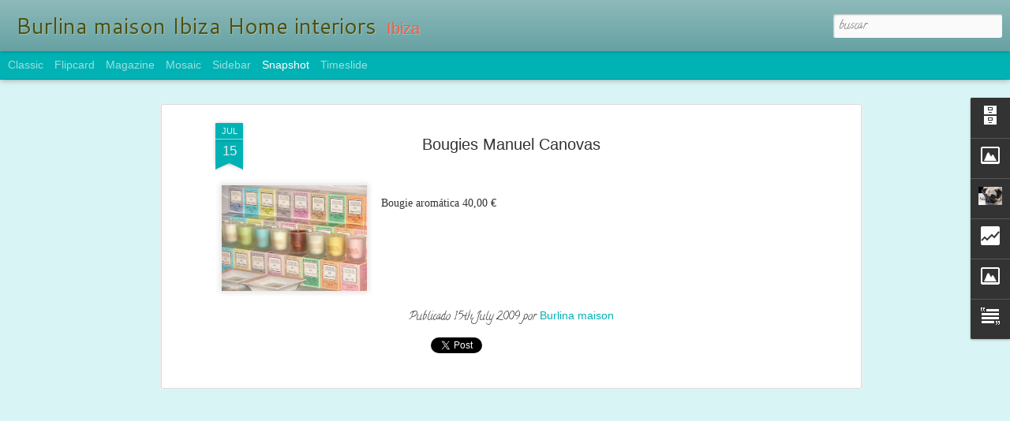

--- FILE ---
content_type: text/html; charset=UTF-8
request_url: http://burlinamaison.blogspot.com/b/stats?style=WHITE_TRANSPARENT&timeRange=ALL_TIME&token=APq4FmAEfBlBQ9Qo8RTtNgMY_C5HfQwIt_2HM5sQ9dvTe5UXwV647aIfX6Cyv9g-UPB-dfVPt587CjGoRHFjUdFimZxUzzqXsA&v=0&action=initial&widgetId=Stats2&responseType=js
body_size: 229
content:
{"total":39533,"sparklineOptions":{"backgroundColor":{"fillOpacity":0.1,"fill":"#ffffff"},"series":[{"areaOpacity":0.3,"color":"#fff"}]},"sparklineData":[[0,0],[1,0],[2,0],[3,0],[4,3],[5,3],[6,0],[7,0],[8,2],[9,0],[10,2],[11,2],[12,2],[13,2],[14,2],[15,2],[16,2],[17,0],[18,0],[19,3],[20,5],[21,0],[22,0],[23,2],[24,0],[25,2],[26,23],[27,97],[28,3],[29,2]],"nextTickMs":3600000}

--- FILE ---
content_type: text/html; charset=UTF-8
request_url: http://burlinamaison.blogspot.com/b/stats?style=WHITE_TRANSPARENT&timeRange=ALL_TIME&token=APq4FmARc2DQ5WkGIIj6KMV0T1k8gpc4VvlE5QTdF9pEE-hvOX3gH6tC_RiZXpyRA0RSRhQ4d3hZZGNO2Pf4b-k2WusUoEMnww&v=0&action=initial&widgetId=Stats2&responseType=js
body_size: 229
content:
{"total":39533,"sparklineOptions":{"backgroundColor":{"fillOpacity":0.1,"fill":"#ffffff"},"series":[{"areaOpacity":0.3,"color":"#fff"}]},"sparklineData":[[0,0],[1,0],[2,0],[3,0],[4,3],[5,3],[6,0],[7,0],[8,2],[9,0],[10,2],[11,2],[12,2],[13,2],[14,2],[15,2],[16,2],[17,0],[18,0],[19,3],[20,5],[21,0],[22,0],[23,2],[24,0],[25,2],[26,23],[27,97],[28,3],[29,2]],"nextTickMs":3600000}

--- FILE ---
content_type: text/javascript; charset=UTF-8
request_url: http://burlinamaison.blogspot.com/?v=0&action=initial&widgetId=BlogArchive1&responseType=js&xssi_token=AOuZoY76wJIf05TbpkORHMef1k_nfB2fog%3A1768819982402
body_size: 1030
content:
try {
_WidgetManager._HandleControllerResult('BlogArchive1', 'initial',{'url': 'http://burlinamaison.blogspot.com/search?updated-min\x3d1970-01-01T01:00:00%2B01:00\x26updated-max\x3d292278994-08-17T07:12:55Z\x26max-results\x3d50', 'name': 'All Posts', 'expclass': 'expanded', 'toggleId': 'ALL-0', 'post-count': 189, 'data': [{'url': 'http://burlinamaison.blogspot.com/2009/', 'name': '2009', 'expclass': 'collapsed', 'toggleId': 'YEARLY-1230764400000', 'post-count': 4, 'data': [{'url': 'http://burlinamaison.blogspot.com/2009/07/', 'name': 'julio', 'expclass': 'collapsed', 'toggleId': 'MONTHLY-1246399200000', 'post-count': 4}]}, {'url': 'http://burlinamaison.blogspot.com/2012/', 'name': '2012', 'expclass': 'collapsed', 'toggleId': 'YEARLY-1325372400000', 'post-count': 55, 'data': [{'url': 'http://burlinamaison.blogspot.com/2012/02/', 'name': 'febrero', 'expclass': 'collapsed', 'toggleId': 'MONTHLY-1328050800000', 'post-count': 13}, {'url': 'http://burlinamaison.blogspot.com/2012/03/', 'name': 'marzo', 'expclass': 'collapsed', 'toggleId': 'MONTHLY-1330556400000', 'post-count': 1}, {'url': 'http://burlinamaison.blogspot.com/2012/08/', 'name': 'agosto', 'expclass': 'collapsed', 'toggleId': 'MONTHLY-1343772000000', 'post-count': 25}, {'url': 'http://burlinamaison.blogspot.com/2012/12/', 'name': 'diciembre', 'expclass': 'collapsed', 'toggleId': 'MONTHLY-1354316400000', 'post-count': 16}]}, {'url': 'http://burlinamaison.blogspot.com/2013/', 'name': '2013', 'expclass': 'collapsed', 'toggleId': 'YEARLY-1356994800000', 'post-count': 83, 'data': [{'url': 'http://burlinamaison.blogspot.com/2013/02/', 'name': 'febrero', 'expclass': 'collapsed', 'toggleId': 'MONTHLY-1359673200000', 'post-count': 11}, {'url': 'http://burlinamaison.blogspot.com/2013/04/', 'name': 'abril', 'expclass': 'collapsed', 'toggleId': 'MONTHLY-1364767200000', 'post-count': 10}, {'url': 'http://burlinamaison.blogspot.com/2013/05/', 'name': 'mayo', 'expclass': 'collapsed', 'toggleId': 'MONTHLY-1367359200000', 'post-count': 17}, {'url': 'http://burlinamaison.blogspot.com/2013/06/', 'name': 'junio', 'expclass': 'collapsed', 'toggleId': 'MONTHLY-1370037600000', 'post-count': 8}, {'url': 'http://burlinamaison.blogspot.com/2013/08/', 'name': 'agosto', 'expclass': 'collapsed', 'toggleId': 'MONTHLY-1375308000000', 'post-count': 18}, {'url': 'http://burlinamaison.blogspot.com/2013/10/', 'name': 'octubre', 'expclass': 'collapsed', 'toggleId': 'MONTHLY-1380578400000', 'post-count': 8}, {'url': 'http://burlinamaison.blogspot.com/2013/12/', 'name': 'diciembre', 'expclass': 'collapsed', 'toggleId': 'MONTHLY-1385852400000', 'post-count': 11}]}, {'url': 'http://burlinamaison.blogspot.com/2014/', 'name': '2014', 'expclass': 'collapsed', 'toggleId': 'YEARLY-1388530800000', 'post-count': 25, 'data': [{'url': 'http://burlinamaison.blogspot.com/2014/02/', 'name': 'febrero', 'expclass': 'collapsed', 'toggleId': 'MONTHLY-1391209200000', 'post-count': 6}, {'url': 'http://burlinamaison.blogspot.com/2014/04/', 'name': 'abril', 'expclass': 'collapsed', 'toggleId': 'MONTHLY-1396303200000', 'post-count': 4}, {'url': 'http://burlinamaison.blogspot.com/2014/05/', 'name': 'mayo', 'expclass': 'collapsed', 'toggleId': 'MONTHLY-1398895200000', 'post-count': 4}, {'url': 'http://burlinamaison.blogspot.com/2014/06/', 'name': 'junio', 'expclass': 'collapsed', 'toggleId': 'MONTHLY-1401573600000', 'post-count': 9}, {'url': 'http://burlinamaison.blogspot.com/2014/08/', 'name': 'agosto', 'expclass': 'collapsed', 'toggleId': 'MONTHLY-1406844000000', 'post-count': 1}, {'url': 'http://burlinamaison.blogspot.com/2014/12/', 'name': 'diciembre', 'expclass': 'collapsed', 'toggleId': 'MONTHLY-1417388400000', 'post-count': 1}]}, {'url': 'http://burlinamaison.blogspot.com/2015/', 'name': '2015', 'expclass': 'collapsed', 'toggleId': 'YEARLY-1420066800000', 'post-count': 7, 'data': [{'url': 'http://burlinamaison.blogspot.com/2015/04/', 'name': 'abril', 'expclass': 'collapsed', 'toggleId': 'MONTHLY-1427839200000', 'post-count': 1}, {'url': 'http://burlinamaison.blogspot.com/2015/05/', 'name': 'mayo', 'expclass': 'collapsed', 'toggleId': 'MONTHLY-1430431200000', 'post-count': 3}, {'url': 'http://burlinamaison.blogspot.com/2015/07/', 'name': 'julio', 'expclass': 'collapsed', 'toggleId': 'MONTHLY-1435701600000', 'post-count': 2}, {'url': 'http://burlinamaison.blogspot.com/2015/12/', 'name': 'diciembre', 'expclass': 'collapsed', 'toggleId': 'MONTHLY-1448924400000', 'post-count': 1}]}, {'url': 'http://burlinamaison.blogspot.com/2016/', 'name': '2016', 'expclass': 'collapsed', 'toggleId': 'YEARLY-1451602800000', 'post-count': 9, 'data': [{'url': 'http://burlinamaison.blogspot.com/2016/03/', 'name': 'marzo', 'expclass': 'collapsed', 'toggleId': 'MONTHLY-1456786800000', 'post-count': 5}, {'url': 'http://burlinamaison.blogspot.com/2016/05/', 'name': 'mayo', 'expclass': 'collapsed', 'toggleId': 'MONTHLY-1462053600000', 'post-count': 3}, {'url': 'http://burlinamaison.blogspot.com/2016/06/', 'name': 'junio', 'expclass': 'collapsed', 'toggleId': 'MONTHLY-1464732000000', 'post-count': 1}]}, {'url': 'http://burlinamaison.blogspot.com/2020/', 'name': '2020', 'expclass': 'collapsed', 'toggleId': 'YEARLY-1577833200000', 'post-count': 1, 'data': [{'url': 'http://burlinamaison.blogspot.com/2020/02/', 'name': 'febrero', 'expclass': 'collapsed', 'toggleId': 'MONTHLY-1580511600000', 'post-count': 1}]}, {'url': 'http://burlinamaison.blogspot.com/2024/', 'name': '2024', 'expclass': 'collapsed', 'toggleId': 'YEARLY-1704063600000', 'post-count': 3, 'data': [{'url': 'http://burlinamaison.blogspot.com/2024/12/', 'name': 'diciembre', 'expclass': 'collapsed', 'toggleId': 'MONTHLY-1733007600000', 'post-count': 3}]}, {'url': 'http://burlinamaison.blogspot.com/2025/', 'name': '2025', 'expclass': 'expanded', 'toggleId': 'YEARLY-1735686000000', 'post-count': 2, 'data': [{'url': 'http://burlinamaison.blogspot.com/2025/03/', 'name': 'marzo', 'expclass': 'expanded', 'toggleId': 'MONTHLY-1740783600000', 'post-count': 2, 'posts': [{'title': 'Sin t\xedtulo', 'url': 'http://burlinamaison.blogspot.com/2025/03/img-alt-border0-width200-data-original.html'}, {'title': 'Sin t\xedtulo', 'url': 'http://burlinamaison.blogspot.com/2025/03/blog-post.html'}]}]}], 'toggleopen': 'MONTHLY-1740783600000', 'style': 'HIERARCHY', 'title': 'Archivo del blog'});
} catch (e) {
  if (typeof log != 'undefined') {
    log('HandleControllerResult failed: ' + e);
  }
}


--- FILE ---
content_type: text/javascript; charset=UTF-8
request_url: http://burlinamaison.blogspot.com/?v=0&action=initial&widgetId=Image2&responseType=js&xssi_token=AOuZoY76wJIf05TbpkORHMef1k_nfB2fog%3A1768819982402
body_size: 475
content:
try {
_WidgetManager._HandleControllerResult('Image2', 'initial',{'title': 'Burlina maison', 'width': 250, 'height': 169, 'sourceUrl': 'https://blogger.googleusercontent.com/img/b/R29vZ2xl/AVvXsEiWnGfmRB_6bx1SxUCA12J4bAu9Tje0BqxojK3zdsqRVZRBJhOgsgYPu5s02IHL3-vOcAtiLd-1DOJkstgcPxqwroluayOUeD31qI4gsPPUvLxWc46_pmodD0TT2Qk3l8G7v6tHjXzCbdZR/s410/1378911006_903524_1378911773_album_normal.jpg', 'caption': 'Enlace: instagram #burlinamaison', 'link': 'www.flamant.com', 'shrinkToFit': true, 'sectionWidth': 250});
} catch (e) {
  if (typeof log != 'undefined') {
    log('HandleControllerResult failed: ' + e);
  }
}


--- FILE ---
content_type: text/javascript; charset=UTF-8
request_url: http://burlinamaison.blogspot.com/?v=0&action=initial&widgetId=Image1&responseType=js&xssi_token=AOuZoY76wJIf05TbpkORHMef1k_nfB2fog%3A1768819982402
body_size: 464
content:
try {
_WidgetManager._HandleControllerResult('Image1', 'initial',{'title': 'Burlina maison  IBIZA', 'width': 190, 'height': 137, 'sourceUrl': 'https://blogger.googleusercontent.com/img/b/R29vZ2xl/AVvXsEiLzmKzUKFR3sRjykh0vssrzTJF2xko-Fj0lSJMh4mZvzuLbC-d_Ex7QyyNP2sNYrdc0Jy85As_DTO9tRqWMjQJkRKjd4L4SGHSej2r4cEwRKIOZ0Vh20WrIay0bZ8XdWyoSJV3kYGq7Aqk/s220/BURLINA+MAISON+Pedro+de+Portugal+004.jpg', 'caption': 'Fachada boutique', 'link': '', 'shrinkToFit': true, 'sectionWidth': 190});
} catch (e) {
  if (typeof log != 'undefined') {
    log('HandleControllerResult failed: ' + e);
  }
}


--- FILE ---
content_type: text/javascript; charset=UTF-8
request_url: http://burlinamaison.blogspot.com/?v=0&action=initial&widgetId=Stats2&responseType=js&xssi_token=AOuZoY76wJIf05TbpkORHMef1k_nfB2fog%3A1768819982402
body_size: 392
content:
try {
_WidgetManager._HandleControllerResult('Stats2', 'initial',{'title': 'Vistas de p\xe1gina en total', 'showGraphicalCounter': true, 'showAnimatedCounter': true, 'showSparkline': true, 'statsUrl': '//burlinamaison.blogspot.com/b/stats?style\x3dWHITE_TRANSPARENT\x26timeRange\x3dALL_TIME\x26token\x3dAPq4FmAEfBlBQ9Qo8RTtNgMY_C5HfQwIt_2HM5sQ9dvTe5UXwV647aIfX6Cyv9g-UPB-dfVPt587CjGoRHFjUdFimZxUzzqXsA'});
} catch (e) {
  if (typeof log != 'undefined') {
    log('HandleControllerResult failed: ' + e);
  }
}


--- FILE ---
content_type: text/javascript; charset=UTF-8
request_url: http://burlinamaison.blogspot.com/?v=0&action=initial&widgetId=BlogArchive1&responseType=js&xssi_token=AOuZoY76wJIf05TbpkORHMef1k_nfB2fog%3A1768819982402
body_size: 1030
content:
try {
_WidgetManager._HandleControllerResult('BlogArchive1', 'initial',{'url': 'http://burlinamaison.blogspot.com/search?updated-min\x3d1970-01-01T01:00:00%2B01:00\x26updated-max\x3d292278994-08-17T07:12:55Z\x26max-results\x3d50', 'name': 'All Posts', 'expclass': 'expanded', 'toggleId': 'ALL-0', 'post-count': 189, 'data': [{'url': 'http://burlinamaison.blogspot.com/2009/', 'name': '2009', 'expclass': 'collapsed', 'toggleId': 'YEARLY-1230764400000', 'post-count': 4, 'data': [{'url': 'http://burlinamaison.blogspot.com/2009/07/', 'name': 'julio', 'expclass': 'collapsed', 'toggleId': 'MONTHLY-1246399200000', 'post-count': 4}]}, {'url': 'http://burlinamaison.blogspot.com/2012/', 'name': '2012', 'expclass': 'collapsed', 'toggleId': 'YEARLY-1325372400000', 'post-count': 55, 'data': [{'url': 'http://burlinamaison.blogspot.com/2012/02/', 'name': 'febrero', 'expclass': 'collapsed', 'toggleId': 'MONTHLY-1328050800000', 'post-count': 13}, {'url': 'http://burlinamaison.blogspot.com/2012/03/', 'name': 'marzo', 'expclass': 'collapsed', 'toggleId': 'MONTHLY-1330556400000', 'post-count': 1}, {'url': 'http://burlinamaison.blogspot.com/2012/08/', 'name': 'agosto', 'expclass': 'collapsed', 'toggleId': 'MONTHLY-1343772000000', 'post-count': 25}, {'url': 'http://burlinamaison.blogspot.com/2012/12/', 'name': 'diciembre', 'expclass': 'collapsed', 'toggleId': 'MONTHLY-1354316400000', 'post-count': 16}]}, {'url': 'http://burlinamaison.blogspot.com/2013/', 'name': '2013', 'expclass': 'collapsed', 'toggleId': 'YEARLY-1356994800000', 'post-count': 83, 'data': [{'url': 'http://burlinamaison.blogspot.com/2013/02/', 'name': 'febrero', 'expclass': 'collapsed', 'toggleId': 'MONTHLY-1359673200000', 'post-count': 11}, {'url': 'http://burlinamaison.blogspot.com/2013/04/', 'name': 'abril', 'expclass': 'collapsed', 'toggleId': 'MONTHLY-1364767200000', 'post-count': 10}, {'url': 'http://burlinamaison.blogspot.com/2013/05/', 'name': 'mayo', 'expclass': 'collapsed', 'toggleId': 'MONTHLY-1367359200000', 'post-count': 17}, {'url': 'http://burlinamaison.blogspot.com/2013/06/', 'name': 'junio', 'expclass': 'collapsed', 'toggleId': 'MONTHLY-1370037600000', 'post-count': 8}, {'url': 'http://burlinamaison.blogspot.com/2013/08/', 'name': 'agosto', 'expclass': 'collapsed', 'toggleId': 'MONTHLY-1375308000000', 'post-count': 18}, {'url': 'http://burlinamaison.blogspot.com/2013/10/', 'name': 'octubre', 'expclass': 'collapsed', 'toggleId': 'MONTHLY-1380578400000', 'post-count': 8}, {'url': 'http://burlinamaison.blogspot.com/2013/12/', 'name': 'diciembre', 'expclass': 'collapsed', 'toggleId': 'MONTHLY-1385852400000', 'post-count': 11}]}, {'url': 'http://burlinamaison.blogspot.com/2014/', 'name': '2014', 'expclass': 'collapsed', 'toggleId': 'YEARLY-1388530800000', 'post-count': 25, 'data': [{'url': 'http://burlinamaison.blogspot.com/2014/02/', 'name': 'febrero', 'expclass': 'collapsed', 'toggleId': 'MONTHLY-1391209200000', 'post-count': 6}, {'url': 'http://burlinamaison.blogspot.com/2014/04/', 'name': 'abril', 'expclass': 'collapsed', 'toggleId': 'MONTHLY-1396303200000', 'post-count': 4}, {'url': 'http://burlinamaison.blogspot.com/2014/05/', 'name': 'mayo', 'expclass': 'collapsed', 'toggleId': 'MONTHLY-1398895200000', 'post-count': 4}, {'url': 'http://burlinamaison.blogspot.com/2014/06/', 'name': 'junio', 'expclass': 'collapsed', 'toggleId': 'MONTHLY-1401573600000', 'post-count': 9}, {'url': 'http://burlinamaison.blogspot.com/2014/08/', 'name': 'agosto', 'expclass': 'collapsed', 'toggleId': 'MONTHLY-1406844000000', 'post-count': 1}, {'url': 'http://burlinamaison.blogspot.com/2014/12/', 'name': 'diciembre', 'expclass': 'collapsed', 'toggleId': 'MONTHLY-1417388400000', 'post-count': 1}]}, {'url': 'http://burlinamaison.blogspot.com/2015/', 'name': '2015', 'expclass': 'collapsed', 'toggleId': 'YEARLY-1420066800000', 'post-count': 7, 'data': [{'url': 'http://burlinamaison.blogspot.com/2015/04/', 'name': 'abril', 'expclass': 'collapsed', 'toggleId': 'MONTHLY-1427839200000', 'post-count': 1}, {'url': 'http://burlinamaison.blogspot.com/2015/05/', 'name': 'mayo', 'expclass': 'collapsed', 'toggleId': 'MONTHLY-1430431200000', 'post-count': 3}, {'url': 'http://burlinamaison.blogspot.com/2015/07/', 'name': 'julio', 'expclass': 'collapsed', 'toggleId': 'MONTHLY-1435701600000', 'post-count': 2}, {'url': 'http://burlinamaison.blogspot.com/2015/12/', 'name': 'diciembre', 'expclass': 'collapsed', 'toggleId': 'MONTHLY-1448924400000', 'post-count': 1}]}, {'url': 'http://burlinamaison.blogspot.com/2016/', 'name': '2016', 'expclass': 'collapsed', 'toggleId': 'YEARLY-1451602800000', 'post-count': 9, 'data': [{'url': 'http://burlinamaison.blogspot.com/2016/03/', 'name': 'marzo', 'expclass': 'collapsed', 'toggleId': 'MONTHLY-1456786800000', 'post-count': 5}, {'url': 'http://burlinamaison.blogspot.com/2016/05/', 'name': 'mayo', 'expclass': 'collapsed', 'toggleId': 'MONTHLY-1462053600000', 'post-count': 3}, {'url': 'http://burlinamaison.blogspot.com/2016/06/', 'name': 'junio', 'expclass': 'collapsed', 'toggleId': 'MONTHLY-1464732000000', 'post-count': 1}]}, {'url': 'http://burlinamaison.blogspot.com/2020/', 'name': '2020', 'expclass': 'collapsed', 'toggleId': 'YEARLY-1577833200000', 'post-count': 1, 'data': [{'url': 'http://burlinamaison.blogspot.com/2020/02/', 'name': 'febrero', 'expclass': 'collapsed', 'toggleId': 'MONTHLY-1580511600000', 'post-count': 1}]}, {'url': 'http://burlinamaison.blogspot.com/2024/', 'name': '2024', 'expclass': 'collapsed', 'toggleId': 'YEARLY-1704063600000', 'post-count': 3, 'data': [{'url': 'http://burlinamaison.blogspot.com/2024/12/', 'name': 'diciembre', 'expclass': 'collapsed', 'toggleId': 'MONTHLY-1733007600000', 'post-count': 3}]}, {'url': 'http://burlinamaison.blogspot.com/2025/', 'name': '2025', 'expclass': 'expanded', 'toggleId': 'YEARLY-1735686000000', 'post-count': 2, 'data': [{'url': 'http://burlinamaison.blogspot.com/2025/03/', 'name': 'marzo', 'expclass': 'expanded', 'toggleId': 'MONTHLY-1740783600000', 'post-count': 2, 'posts': [{'title': 'Sin t\xedtulo', 'url': 'http://burlinamaison.blogspot.com/2025/03/img-alt-border0-width200-data-original.html'}, {'title': 'Sin t\xedtulo', 'url': 'http://burlinamaison.blogspot.com/2025/03/blog-post.html'}]}]}], 'toggleopen': 'MONTHLY-1740783600000', 'style': 'HIERARCHY', 'title': 'Archivo del blog'});
} catch (e) {
  if (typeof log != 'undefined') {
    log('HandleControllerResult failed: ' + e);
  }
}


--- FILE ---
content_type: text/javascript; charset=UTF-8
request_url: http://burlinamaison.blogspot.com/?v=0&action=initial&widgetId=Profile1&responseType=js&xssi_token=AOuZoY76wJIf05TbpkORHMef1k_nfB2fog%3A1768819982402
body_size: 577
content:
try {
_WidgetManager._HandleControllerResult('Profile1', 'initial',{'title': 'Datos personales', 'team': false, 'location': 'Ibiza, Baleares, Spain', 'showlocation': true, 'occupation': '', 'showoccupation': false, 'aboutme': '', 'showaboutme': false, 'displayname': 'Burlina maison', 'profileLogo': '//www.blogger.com/img/logo-16.png', 'hasgoogleprofile': false, 'userUrl': 'https://www.blogger.com/profile/09032203131003440357', 'photo': {'url': '//blogger.googleusercontent.com/img/b/R29vZ2xl/AVvXsEh-6sMIDPNywI_06CcdhebrSbnsaKScDdm3X7YUFpgufEDOWYISEWymeAQal5d-3x1A0El339YsiFCSPF7k4YDvb-fE4X3VqkSsfT819l2VBCqfs05Xi0NPBOh3JnNqEjo/s113/noviembre+2008+130.jpg', 'width': 80, 'height': 80, 'alt': 'Mi foto'}, 'viewProfileMsg': 'Ver todo mi perfil', 'isDisplayable': true});
} catch (e) {
  if (typeof log != 'undefined') {
    log('HandleControllerResult failed: ' + e);
  }
}


--- FILE ---
content_type: text/javascript; charset=UTF-8
request_url: http://burlinamaison.blogspot.com/?v=0&action=initial&widgetId=Text1&responseType=js&xssi_token=AOuZoY76wJIf05TbpkORHMef1k_nfB2fog%3A1768819982402
body_size: 948
content:
try {
_WidgetManager._HandleControllerResult('Text1', 'initial',{'content': '\x3cb style\x3d\x22font-weight: normal;\x22\x3e          Burlina maison\x3c/b\x3e, desde su boutique/show-room en la ciudad de Ibiza intenta sorprendernos... \x3cdiv\x3e....como lo consigue; eligiendo magnificas piezas con \x22car\xe1cter\x22 y acabados artesanales,  evocando el esplendor de otros tiempos. \x3cspan style\x3d\x22font-weight: normal;font-size:100%;\x22\x3eMaderas nobles; como el Roble Franc\xe9s, el Nogal, el Cedro, el Olmo... las  mas delicadas patinas y acabados naturales hacen de cada mueble una pieza \xfanica ayud\xe1ndonos as\xed a crear un ambiente elegante y distinguido.\x3c/span\x3e\x3cdiv\x3e\x3cdiv\x3e\x3cbr /\x3e\x3cdiv style\x3d\x22font-weight: normal;\x22\x3e           Les ofrecemos asesoramiento personalizado en la decoraci\xf3n de su casa o negocio; siempre con la garant\xeda y calidad de productos de primeras y exclusivas marcas internacionales en muebles, papeles pintados, iluminaci\xf3n, cristaler\xedas, vajillas, porcelanas, flor natural preservada, velas arom\xe1ticas y objetos decorativos en general (antig\xfcedades, taxidermia, curiosidades...)\x3c/div\x3e\x3cdiv\x3e\x3cbr /\x3e\x3cb style\x3d\x22font-weight: normal;\x22\x3e            Marcas: \x3c/b\x3ePieter porters\x3cb style\x3d\x22font-weight: normal;\x22\x3e, \x3c/b\x3eAstier de villate, Du bout du monde, Flamant, Blanc d\x27Ivoire, Une chaise au soleil, Chehoma, Pomax, Alberto Pinto, Cristal de Par\xeds, Pierre Frey, Manuel C\xe1novas, Gilles Dewavrin...\x3cbr /\x3e\x3c/div\x3e\x3c/div\x3e\x3c/div\x3e\x3cdiv style\x3d\x22font-weight: normal;\x22\x3e\x3cbr /\x3e\x3c/div\x3e\x3cdiv style\x3d\x22font-weight: normal;\x22\x3e\x3cb\x3eESTILO: Fr\xe1nces-Provenzal-Mediterraneo\x3c/b\x3e.\x3c/div\x3e\x3c/div\x3e\x3cdiv style\x3d\x22font-weight: normal;\x22\x3e\x3cbr /\x3e\x3c/div\x3e', 'title': 'Burlina maison decoraci\xf3n Ibiza'});
} catch (e) {
  if (typeof log != 'undefined') {
    log('HandleControllerResult failed: ' + e);
  }
}


--- FILE ---
content_type: text/javascript; charset=UTF-8
request_url: http://burlinamaison.blogspot.com/?v=0&action=initial&widgetId=Profile1&responseType=js&xssi_token=AOuZoY76wJIf05TbpkORHMef1k_nfB2fog%3A1768819982402
body_size: 577
content:
try {
_WidgetManager._HandleControllerResult('Profile1', 'initial',{'title': 'Datos personales', 'team': false, 'location': 'Ibiza, Baleares, Spain', 'showlocation': true, 'occupation': '', 'showoccupation': false, 'aboutme': '', 'showaboutme': false, 'displayname': 'Burlina maison', 'profileLogo': '//www.blogger.com/img/logo-16.png', 'hasgoogleprofile': false, 'userUrl': 'https://www.blogger.com/profile/09032203131003440357', 'photo': {'url': '//blogger.googleusercontent.com/img/b/R29vZ2xl/AVvXsEh-6sMIDPNywI_06CcdhebrSbnsaKScDdm3X7YUFpgufEDOWYISEWymeAQal5d-3x1A0El339YsiFCSPF7k4YDvb-fE4X3VqkSsfT819l2VBCqfs05Xi0NPBOh3JnNqEjo/s113/noviembre+2008+130.jpg', 'width': 80, 'height': 80, 'alt': 'Mi foto'}, 'viewProfileMsg': 'Ver todo mi perfil', 'isDisplayable': true});
} catch (e) {
  if (typeof log != 'undefined') {
    log('HandleControllerResult failed: ' + e);
  }
}


--- FILE ---
content_type: text/javascript; charset=UTF-8
request_url: http://burlinamaison.blogspot.com/?v=0&action=initial&widgetId=Image1&responseType=js&xssi_token=AOuZoY76wJIf05TbpkORHMef1k_nfB2fog%3A1768819982402
body_size: 464
content:
try {
_WidgetManager._HandleControllerResult('Image1', 'initial',{'title': 'Burlina maison  IBIZA', 'width': 190, 'height': 137, 'sourceUrl': 'https://blogger.googleusercontent.com/img/b/R29vZ2xl/AVvXsEiLzmKzUKFR3sRjykh0vssrzTJF2xko-Fj0lSJMh4mZvzuLbC-d_Ex7QyyNP2sNYrdc0Jy85As_DTO9tRqWMjQJkRKjd4L4SGHSej2r4cEwRKIOZ0Vh20WrIay0bZ8XdWyoSJV3kYGq7Aqk/s220/BURLINA+MAISON+Pedro+de+Portugal+004.jpg', 'caption': 'Fachada boutique', 'link': '', 'shrinkToFit': true, 'sectionWidth': 190});
} catch (e) {
  if (typeof log != 'undefined') {
    log('HandleControllerResult failed: ' + e);
  }
}


--- FILE ---
content_type: text/javascript; charset=UTF-8
request_url: http://burlinamaison.blogspot.com/?v=0&action=initial&widgetId=Image2&responseType=js&xssi_token=AOuZoY76wJIf05TbpkORHMef1k_nfB2fog%3A1768819982402
body_size: 475
content:
try {
_WidgetManager._HandleControllerResult('Image2', 'initial',{'title': 'Burlina maison', 'width': 250, 'height': 169, 'sourceUrl': 'https://blogger.googleusercontent.com/img/b/R29vZ2xl/AVvXsEiWnGfmRB_6bx1SxUCA12J4bAu9Tje0BqxojK3zdsqRVZRBJhOgsgYPu5s02IHL3-vOcAtiLd-1DOJkstgcPxqwroluayOUeD31qI4gsPPUvLxWc46_pmodD0TT2Qk3l8G7v6tHjXzCbdZR/s410/1378911006_903524_1378911773_album_normal.jpg', 'caption': 'Enlace: instagram #burlinamaison', 'link': 'www.flamant.com', 'shrinkToFit': true, 'sectionWidth': 250});
} catch (e) {
  if (typeof log != 'undefined') {
    log('HandleControllerResult failed: ' + e);
  }
}


--- FILE ---
content_type: text/javascript; charset=UTF-8
request_url: http://burlinamaison.blogspot.com/?v=0&action=initial&widgetId=Stats2&responseType=js&xssi_token=AOuZoY76wJIf05TbpkORHMef1k_nfB2fog%3A1768819982402
body_size: 394
content:
try {
_WidgetManager._HandleControllerResult('Stats2', 'initial',{'title': 'Vistas de p\xe1gina en total', 'showGraphicalCounter': true, 'showAnimatedCounter': true, 'showSparkline': true, 'statsUrl': '//burlinamaison.blogspot.com/b/stats?style\x3dWHITE_TRANSPARENT\x26timeRange\x3dALL_TIME\x26token\x3dAPq4FmARc2DQ5WkGIIj6KMV0T1k8gpc4VvlE5QTdF9pEE-hvOX3gH6tC_RiZXpyRA0RSRhQ4d3hZZGNO2Pf4b-k2WusUoEMnww'});
} catch (e) {
  if (typeof log != 'undefined') {
    log('HandleControllerResult failed: ' + e);
  }
}


--- FILE ---
content_type: text/javascript; charset=UTF-8
request_url: http://burlinamaison.blogspot.com/?v=0&action=initial&widgetId=Text1&responseType=js&xssi_token=AOuZoY76wJIf05TbpkORHMef1k_nfB2fog%3A1768819982402
body_size: 948
content:
try {
_WidgetManager._HandleControllerResult('Text1', 'initial',{'content': '\x3cb style\x3d\x22font-weight: normal;\x22\x3e          Burlina maison\x3c/b\x3e, desde su boutique/show-room en la ciudad de Ibiza intenta sorprendernos... \x3cdiv\x3e....como lo consigue; eligiendo magnificas piezas con \x22car\xe1cter\x22 y acabados artesanales,  evocando el esplendor de otros tiempos. \x3cspan style\x3d\x22font-weight: normal;font-size:100%;\x22\x3eMaderas nobles; como el Roble Franc\xe9s, el Nogal, el Cedro, el Olmo... las  mas delicadas patinas y acabados naturales hacen de cada mueble una pieza \xfanica ayud\xe1ndonos as\xed a crear un ambiente elegante y distinguido.\x3c/span\x3e\x3cdiv\x3e\x3cdiv\x3e\x3cbr /\x3e\x3cdiv style\x3d\x22font-weight: normal;\x22\x3e           Les ofrecemos asesoramiento personalizado en la decoraci\xf3n de su casa o negocio; siempre con la garant\xeda y calidad de productos de primeras y exclusivas marcas internacionales en muebles, papeles pintados, iluminaci\xf3n, cristaler\xedas, vajillas, porcelanas, flor natural preservada, velas arom\xe1ticas y objetos decorativos en general (antig\xfcedades, taxidermia, curiosidades...)\x3c/div\x3e\x3cdiv\x3e\x3cbr /\x3e\x3cb style\x3d\x22font-weight: normal;\x22\x3e            Marcas: \x3c/b\x3ePieter porters\x3cb style\x3d\x22font-weight: normal;\x22\x3e, \x3c/b\x3eAstier de villate, Du bout du monde, Flamant, Blanc d\x27Ivoire, Une chaise au soleil, Chehoma, Pomax, Alberto Pinto, Cristal de Par\xeds, Pierre Frey, Manuel C\xe1novas, Gilles Dewavrin...\x3cbr /\x3e\x3c/div\x3e\x3c/div\x3e\x3c/div\x3e\x3cdiv style\x3d\x22font-weight: normal;\x22\x3e\x3cbr /\x3e\x3c/div\x3e\x3cdiv style\x3d\x22font-weight: normal;\x22\x3e\x3cb\x3eESTILO: Fr\xe1nces-Provenzal-Mediterraneo\x3c/b\x3e.\x3c/div\x3e\x3c/div\x3e\x3cdiv style\x3d\x22font-weight: normal;\x22\x3e\x3cbr /\x3e\x3c/div\x3e', 'title': 'Burlina maison decoraci\xf3n Ibiza'});
} catch (e) {
  if (typeof log != 'undefined') {
    log('HandleControllerResult failed: ' + e);
  }
}
